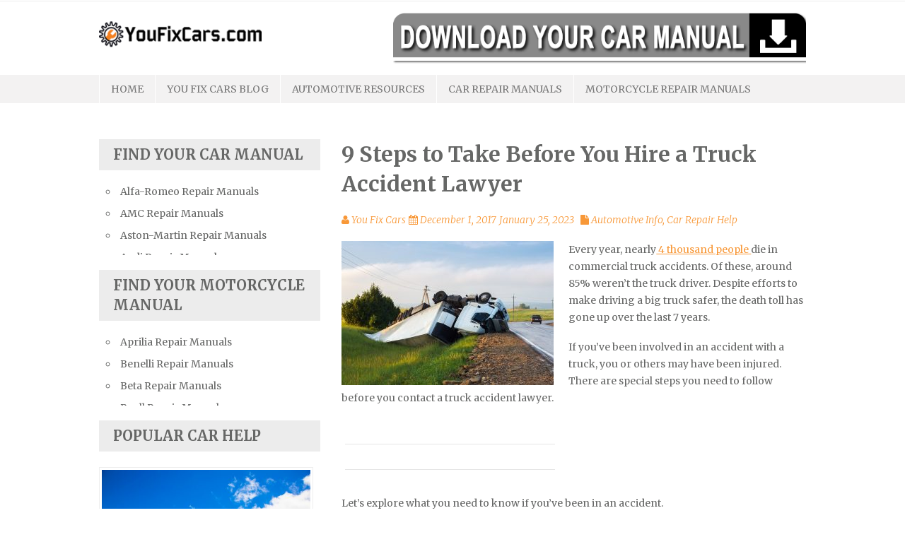

--- FILE ---
content_type: text/html; charset=UTF-8
request_url: https://www.youfixcars.com/2901/9-steps-take-hire-truck-accident-lawyer/
body_size: 14022
content:
<!DOCTYPE html>
<html lang="en-US">
<head>
<meta charset="UTF-8">
<meta name="viewport" content="width=device-width, initial-scale=1">
<link rel="profile" href="https://gmpg.org/xfn/11">
<link rel="pingback" href="https://www.youfixcars.com/xmlrpc.php">

	<!-- This site is optimized with the Yoast SEO plugin v15.2.1 - https://yoast.com/wordpress/plugins/seo/ -->
	<title>9 Steps to Take Before You Hire a Truck Accident Lawyer - YouFixCars.com</title>
	<meta name="description" content="If you have been in an accident involving a commercial truck, you may need a truck accident lawyer. Keep reading to find out the steps you need to take." />
	<meta name="robots" content="index, follow, max-snippet:-1, max-image-preview:large, max-video-preview:-1" />
	<link rel="canonical" href="https://www.youfixcars.com/2901/9-steps-take-hire-truck-accident-lawyer/" />
	<meta property="og:locale" content="en_US" />
	<meta property="og:type" content="article" />
	<meta property="og:title" content="9 Steps to Take Before You Hire a Truck Accident Lawyer - YouFixCars.com" />
	<meta property="og:description" content="If you have been in an accident involving a commercial truck, you may need a truck accident lawyer. Keep reading to find out the steps you need to take." />
	<meta property="og:url" content="https://www.youfixcars.com/2901/9-steps-take-hire-truck-accident-lawyer/" />
	<meta property="og:site_name" content="YouFixCars.com" />
	<meta property="article:published_time" content="2017-12-01T15:42:18+00:00" />
	<meta property="article:modified_time" content="2023-01-25T08:25:37+00:00" />
	<meta property="og:image" content="https://www.youfixcars.com/wp-content/uploads/2017/11/truck-accident-lawyer-1024x695.jpeg" />
	<meta property="og:image:width" content="1024" />
	<meta property="og:image:height" content="695" />
	<meta name="twitter:card" content="summary" />
	<meta name="twitter:label1" content="Written by">
	<meta name="twitter:data1" content="You Fix Cars">
	<meta name="twitter:label2" content="Est. reading time">
	<meta name="twitter:data2" content="4 minutes">
	<script type="application/ld+json" class="yoast-schema-graph">{"@context":"https://schema.org","@graph":[{"@type":"Organization","@id":"https://www.youfixcars.com/#organization","name":"You Fix Cars","url":"https://www.youfixcars.com/","sameAs":[],"logo":{"@type":"ImageObject","@id":"https://www.youfixcars.com/#logo","inLanguage":"en-US","url":"https://www.youfixcars.com/wp-content/uploads/2017/04/you-fix-cars-logo-300px.png","width":300,"height":56,"caption":"You Fix Cars"},"image":{"@id":"https://www.youfixcars.com/#logo"}},{"@type":"WebSite","@id":"https://www.youfixcars.com/#website","url":"https://www.youfixcars.com/","name":"YouFixCars.com","description":"Auto Repair Help and DIY Resources","publisher":{"@id":"https://www.youfixcars.com/#organization"},"potentialAction":[{"@type":"SearchAction","target":"https://www.youfixcars.com/?s={search_term_string}","query-input":"required name=search_term_string"}],"inLanguage":"en-US"},{"@type":"ImageObject","@id":"https://www.youfixcars.com/2901/9-steps-take-hire-truck-accident-lawyer/#primaryimage","inLanguage":"en-US","url":"https://www.youfixcars.com/wp-content/uploads/2017/11/truck-accident-lawyer.jpeg","width":2946,"height":2000,"caption":"truck accident lawyer"},{"@type":"WebPage","@id":"https://www.youfixcars.com/2901/9-steps-take-hire-truck-accident-lawyer/#webpage","url":"https://www.youfixcars.com/2901/9-steps-take-hire-truck-accident-lawyer/","name":"9 Steps to Take Before You Hire a Truck Accident Lawyer - YouFixCars.com","isPartOf":{"@id":"https://www.youfixcars.com/#website"},"primaryImageOfPage":{"@id":"https://www.youfixcars.com/2901/9-steps-take-hire-truck-accident-lawyer/#primaryimage"},"datePublished":"2017-12-01T15:42:18+00:00","dateModified":"2023-01-25T08:25:37+00:00","description":"If you have been in an accident involving a commercial truck, you may need a truck accident lawyer. Keep reading to find out the steps you need to take.","inLanguage":"en-US","potentialAction":[{"@type":"ReadAction","target":["https://www.youfixcars.com/2901/9-steps-take-hire-truck-accident-lawyer/"]}]},{"@type":"Article","@id":"https://www.youfixcars.com/2901/9-steps-take-hire-truck-accident-lawyer/#article","isPartOf":{"@id":"https://www.youfixcars.com/2901/9-steps-take-hire-truck-accident-lawyer/#webpage"},"author":{"@id":"https://www.youfixcars.com/#/schema/person/d123ee2581928338451de08da9381b16"},"headline":"9 Steps to Take Before You Hire a Truck Accident Lawyer","datePublished":"2017-12-01T15:42:18+00:00","dateModified":"2023-01-25T08:25:37+00:00","mainEntityOfPage":{"@id":"https://www.youfixcars.com/2901/9-steps-take-hire-truck-accident-lawyer/#webpage"},"publisher":{"@id":"https://www.youfixcars.com/#organization"},"image":{"@id":"https://www.youfixcars.com/2901/9-steps-take-hire-truck-accident-lawyer/#primaryimage"},"articleSection":"Automotive Info,Car Repair Help","inLanguage":"en-US"},{"@type":"Person","@id":"https://www.youfixcars.com/#/schema/person/d123ee2581928338451de08da9381b16","name":"You Fix Cars","image":{"@type":"ImageObject","@id":"https://www.youfixcars.com/#personlogo","inLanguage":"en-US","url":"https://secure.gravatar.com/avatar/9f478205cc65c8a8d8c04e78d873d0bd?s=96&d=mm&r=g","caption":"You Fix Cars"}}]}</script>
	<!-- / Yoast SEO plugin. -->


<link rel='dns-prefetch' href='//fonts.googleapis.com' />
<link rel='dns-prefetch' href='//s.w.org' />
<link rel="alternate" type="application/rss+xml" title="YouFixCars.com &raquo; Feed" href="https://www.youfixcars.com/feed/" />
<link rel="alternate" type="application/rss+xml" title="YouFixCars.com &raquo; Comments Feed" href="https://www.youfixcars.com/comments/feed/" />
<link rel="alternate" type="application/rss+xml" title="YouFixCars.com &raquo; 9 Steps to Take Before You Hire a Truck Accident Lawyer Comments Feed" href="https://www.youfixcars.com/2901/9-steps-take-hire-truck-accident-lawyer/feed/" />
		<script type="text/javascript">
			window._wpemojiSettings = {"baseUrl":"https:\/\/s.w.org\/images\/core\/emoji\/13.0.0\/72x72\/","ext":".png","svgUrl":"https:\/\/s.w.org\/images\/core\/emoji\/13.0.0\/svg\/","svgExt":".svg","source":{"concatemoji":"https:\/\/www.youfixcars.com\/wp-includes\/js\/wp-emoji-release.min.js?ver=5.5.17"}};
			!function(e,a,t){var n,r,o,i=a.createElement("canvas"),p=i.getContext&&i.getContext("2d");function s(e,t){var a=String.fromCharCode;p.clearRect(0,0,i.width,i.height),p.fillText(a.apply(this,e),0,0);e=i.toDataURL();return p.clearRect(0,0,i.width,i.height),p.fillText(a.apply(this,t),0,0),e===i.toDataURL()}function c(e){var t=a.createElement("script");t.src=e,t.defer=t.type="text/javascript",a.getElementsByTagName("head")[0].appendChild(t)}for(o=Array("flag","emoji"),t.supports={everything:!0,everythingExceptFlag:!0},r=0;r<o.length;r++)t.supports[o[r]]=function(e){if(!p||!p.fillText)return!1;switch(p.textBaseline="top",p.font="600 32px Arial",e){case"flag":return s([127987,65039,8205,9895,65039],[127987,65039,8203,9895,65039])?!1:!s([55356,56826,55356,56819],[55356,56826,8203,55356,56819])&&!s([55356,57332,56128,56423,56128,56418,56128,56421,56128,56430,56128,56423,56128,56447],[55356,57332,8203,56128,56423,8203,56128,56418,8203,56128,56421,8203,56128,56430,8203,56128,56423,8203,56128,56447]);case"emoji":return!s([55357,56424,8205,55356,57212],[55357,56424,8203,55356,57212])}return!1}(o[r]),t.supports.everything=t.supports.everything&&t.supports[o[r]],"flag"!==o[r]&&(t.supports.everythingExceptFlag=t.supports.everythingExceptFlag&&t.supports[o[r]]);t.supports.everythingExceptFlag=t.supports.everythingExceptFlag&&!t.supports.flag,t.DOMReady=!1,t.readyCallback=function(){t.DOMReady=!0},t.supports.everything||(n=function(){t.readyCallback()},a.addEventListener?(a.addEventListener("DOMContentLoaded",n,!1),e.addEventListener("load",n,!1)):(e.attachEvent("onload",n),a.attachEvent("onreadystatechange",function(){"complete"===a.readyState&&t.readyCallback()})),(n=t.source||{}).concatemoji?c(n.concatemoji):n.wpemoji&&n.twemoji&&(c(n.twemoji),c(n.wpemoji)))}(window,document,window._wpemojiSettings);
		</script>
		<style type="text/css">
img.wp-smiley,
img.emoji {
	display: inline !important;
	border: none !important;
	box-shadow: none !important;
	height: 1em !important;
	width: 1em !important;
	margin: 0 .07em !important;
	vertical-align: -0.1em !important;
	background: none !important;
	padding: 0 !important;
}
</style>
	<link rel='stylesheet' id='wp-block-library-css'  href='https://www.youfixcars.com/wp-includes/css/dist/block-library/style.min.css?ver=5.5.17' type='text/css' media='all' />
<link rel='stylesheet' id='contact-form-7-css'  href='https://www.youfixcars.com/wp-content/plugins/contact-form-7/includes/css/styles.css?ver=5.3' type='text/css' media='all' />
<link rel='stylesheet' id='zimple-lite-merriweather-google-font-style-css'  href='//fonts.googleapis.com/css?family=Merriweather%3A400%2C700%2C300italic&#038;ver=5.5.17' type='text/css' media='all' />
<link rel='stylesheet' id='font-awesome-css'  href='https://www.youfixcars.com/wp-content/themes/zimple-lite/css/font-awesome.min.css?ver=5.5.17' type='text/css' media='all' />
<link rel='stylesheet' id='bootstrap-css'  href='https://www.youfixcars.com/wp-content/themes/zimple-lite/css/bootstrap.min.css?ver=5.5.17' type='text/css' media='all' />
<link rel='stylesheet' id='flexslider-css'  href='https://www.youfixcars.com/wp-content/themes/zimple-lite/css/flexslider.css?ver=5.5.17' type='text/css' media='all' />
<link rel='stylesheet' id='stylesheet-css'  href='https://www.youfixcars.com/wp-content/themes/zimple-lite/style.css?ver=5.5.17' type='text/css' media='all' />
<link rel='stylesheet' id='responsive-css'  href='https://www.youfixcars.com/wp-content/themes/zimple-lite/css/responsive.css?ver=5.5.17' type='text/css' media='all' />
<script type='text/javascript' src='https://www.youfixcars.com/wp-includes/js/jquery/jquery.js?ver=1.12.4-wp' id='jquery-core-js'></script>
<link rel="https://api.w.org/" href="https://www.youfixcars.com/wp-json/" /><link rel="alternate" type="application/json" href="https://www.youfixcars.com/wp-json/wp/v2/posts/2901" /><link rel="EditURI" type="application/rsd+xml" title="RSD" href="https://www.youfixcars.com/xmlrpc.php?rsd" />
<link rel="wlwmanifest" type="application/wlwmanifest+xml" href="https://www.youfixcars.com/wp-includes/wlwmanifest.xml" /> 
<meta name="generator" content="WordPress 5.5.17" />
<link rel='shortlink' href='https://www.youfixcars.com/?p=2901' />
<link rel="alternate" type="application/json+oembed" href="https://www.youfixcars.com/wp-json/oembed/1.0/embed?url=https%3A%2F%2Fwww.youfixcars.com%2F2901%2F9-steps-take-hire-truck-accident-lawyer%2F" />
<link rel="alternate" type="text/xml+oembed" href="https://www.youfixcars.com/wp-json/oembed/1.0/embed?url=https%3A%2F%2Fwww.youfixcars.com%2F2901%2F9-steps-take-hire-truck-accident-lawyer%2F&#038;format=xml" />
	<style type="text/css">

		/* Main Navigtiona  */
		
		#site-navigation {
			background: ;
		}

		#site-navigation ul li:hover,
		#site-navigation ul li:hover > a,
		#site-navigation ul li.current-menu-parent > a,
		#site-navigation ul li.current-menu-ancestor > a,
		#site-navigation ul li.current_page_ancestor > a,
		#site-navigation ul li.current-menu-item > a {
			background: ;
		}
		

		/* Link color */
		a, .widget ul li a,
		.f-widget ul li a .site-footer .textwidget {
			color: ;
		}

	</style>
	</head>

<body class="post-template-default single single-post postid-2901 single-format-standard wp-custom-logo sidebar-left">
<div id="page" class="site">
	<a class="skip-link screen-reader-text" href="#main">Skip to content</a>

	<header id="masthead" class="site-header" role="banner">

		<div class="header-section">
			<div class="site-headline inner clearfix">
				<div class="col-lg-12">
									</div>
			</div>
		</div>

		<div class="inner clearfix">
			<div class="inner-header">
				<!-- Logo -->
							<div class="site-branding logo col-xs-4 col-sm-12 col-md-4 col-lg-4">
															<h2 class="site-title logo" itemprop="headline">
							<a href="https://www.youfixcars.com/" rel="home" title="Auto Repair Help and DIY Resources">
								<img src="https://www.youfixcars.com/wp-content/uploads/2017/04/cropped-you-fix-cars-logo-300px-1.png" alt="Auto Repair Help and DIY Resources" />
							</a>
						</h2>
											</div>
			
				<!-- Header Ads -->
										<div class="ads-728x90 ads-top col-xs-8 col-sm-12 col-md-12 col-lg-8">
							<div id="text-5" class="widget widget_text">			<div class="textwidget"><p><a href="https://www.youfixcars.com/auto-service-repair-manual/"><img loading="lazy" class="wp-image-2964 alignright" src="https://www.youfixcars.com/wp-content/uploads/2018/02/repairBanner.gif" alt="Car Repair Manuals" width="584" height="55" /></a></p>
</div>
		</div>						</div>
					
					
			</div>
		</div>

		<nav  class="secondary-navigation default-menu navbar navbar-default" role="navigation"> 
			<div class="main-menu inner">
				<div class="navbar-header"> 
					<button type="button" class="navbar-toggle" data-toggle="collapse" data-target=".navbar-ex1-collapse"> 
						<span class="sr-only">Toggle Navigation</span> 
						<span class="icon-bar"></span> 
						<span class="icon-bar"></span> 
						<span class="icon-bar"></span> 
					</button>
					<a class="navbar-brand" href="#">Menu</a>
				</div>

									<div class="collapse navbar-collapse navbar-ex1-collapse"> 

						<ul id="menu-top-nav-without-car-manuals" class="menu nav navbar-nav"><li id="menu-item-3508" class="menu-item menu-item-type-custom menu-item-object-custom menu-item-3508"><a href="/">Home</a></li>
<li id="menu-item-3494" class="menu-item menu-item-type-custom menu-item-object-custom menu-item-has-children menu-item-3494"><a href="/fix-cars-blog/">You Fix Cars Blog</a>
<ul class="sub-menu">
	<li id="menu-item-3695" class="menu-item menu-item-type-taxonomy menu-item-object-category menu-item-3695"><a href="https://www.youfixcars.com/category/popular-car-help/">Popular Car Help</a></li>
	<li id="menu-item-3692" class="menu-item menu-item-type-taxonomy menu-item-object-category current-post-ancestor current-menu-parent current-post-parent menu-item-3692"><a href="https://www.youfixcars.com/category/automotive-info/">Automotive Info</a></li>
	<li id="menu-item-3694" class="menu-item menu-item-type-taxonomy menu-item-object-category menu-item-3694"><a href="https://www.youfixcars.com/category/auto-maintenance/">Auto Maintenance</a></li>
	<li id="menu-item-3691" class="menu-item menu-item-type-taxonomy menu-item-object-category current-post-ancestor current-menu-parent current-post-parent menu-item-3691"><a href="https://www.youfixcars.com/category/car-repair-help/">Car Repair Help</a></li>
	<li id="menu-item-3693" class="menu-item menu-item-type-taxonomy menu-item-object-category menu-item-3693"><a href="https://www.youfixcars.com/category/buying-and-selling/">Buying and Selling Automobiles</a></li>
	<li id="menu-item-3496" class="menu-item menu-item-type-custom menu-item-object-custom menu-item-3496"><a href="/fix-cars-blog-legacy/">Older Car Repair Posts</a></li>
</ul>
</li>
<li id="menu-item-3497" class="menu-item menu-item-type-custom menu-item-object-custom menu-item-has-children menu-item-3497"><a href="#">Automotive Resources</a>
<ul class="sub-menu">
	<li id="menu-item-3498" class="menu-item menu-item-type-custom menu-item-object-custom menu-item-3498"><a href="/automotive-air-conditioning/">Air Conditioning</a></li>
	<li id="menu-item-3499" class="menu-item menu-item-type-custom menu-item-object-custom menu-item-3499"><a href="/automotive-engine/">Automobile Engines</a></li>
	<li id="menu-item-3500" class="menu-item menu-item-type-custom menu-item-object-custom menu-item-3500"><a href="/automotive-electrical/">Automotive Electrical</a></li>
	<li id="menu-item-3501" class="menu-item menu-item-type-custom menu-item-object-custom menu-item-3501"><a href="/car-suspension/">Steering and Suspension</a></li>
	<li id="menu-item-3502" class="menu-item menu-item-type-custom menu-item-object-custom menu-item-3502"><a href="/manual-drive-trains/">Manual Drive Trains</a></li>
	<li id="menu-item-3503" class="menu-item menu-item-type-custom menu-item-object-custom menu-item-3503"><a href="/automatic-transmissions/">Automatic Transmissions</a></li>
	<li id="menu-item-3504" class="menu-item menu-item-type-custom menu-item-object-custom menu-item-3504"><a href="/check-engine-light/">Check Engine Light</a></li>
	<li id="menu-item-3505" class="menu-item menu-item-type-custom menu-item-object-custom menu-item-3505"><a href="/car-disc-brakes/">Car Disc Brakes</a></li>
</ul>
</li>
<li id="menu-item-3733" class="menu-item menu-item-type-custom menu-item-object-custom menu-item-3733"><a href="/auto-service-repair-manual">Car Repair Manuals</a></li>
<li id="menu-item-3507" class="menu-item menu-item-type-custom menu-item-object-custom menu-item-3507"><a href="/motorcycle-service-repair-manual/">Motorcycle Repair Manuals</a></li>
</ul>					</div>
							</div>
		</nav>
		<div id="catcher" ></div>
	</header><!-- #masthead -->

	<center><div id="waldo-tag-5188" style="padding: 10px 0px;"></div></center>
	<div id="content" class="site-content inner">
	<div id="primary" class="content-area content-left col-xs-12 col-sm-12 col-md-8 col-lg-8">
		<main id="main" class="site-main" role="main">

		

<article id="post-2901" class="post-2901 post type-post status-publish format-standard has-post-thumbnail hentry category-automotive-info category-car-repair-help" itemtype="http://schema.org/BlogPosting" itemscope="itemscope" itemprop="blogPost">
	<header class="entry-header">
		
		<h1 class="entry-title" itemprop="headline">9 Steps to Take Before You Hire a Truck Accident Lawyer</h1>			<div class="entry-meta">
				<span class="byline"><i class="fa fa-user" aria-hidden="true"></i> <span class="author vcard"><a class="url fn n" href="https://www.youfixcars.com/author/youfixcars/">You Fix Cars</a></span></span><span class="posted-on"><i class="fa fa-calendar" aria-hidden="true"></i> <a href="https://www.youfixcars.com/2901/9-steps-take-hire-truck-accident-lawyer/" rel="bookmark"><time class="entry-date published" datetime="2017-12-01T15:42:18+00:00">December 1, 2017</time><time class="updated" datetime="2023-01-25T08:25:37+00:00">January 25, 2023</time></a></span><span class="cat-links"><i class="fa fa-file" aria-hidden="true"></i> <a href="https://www.youfixcars.com/category/automotive-info/" rel="category tag">Automotive Info</a>, <a href="https://www.youfixcars.com/category/car-repair-help/" rel="category tag">Car Repair Help</a></span>			</div><!-- .entry-meta -->
				
	</header><!-- .entry-header -->

	<div class="entry-content" itemprop="text">
		<p><img loading="lazy" class="size-medium wp-image-2902 alignleft" src="https://www.youfixcars.com/wp-content/uploads/2017/11/truck-accident-lawyer-300x204.jpeg" alt="truck accident lawyer" width="300" height="204" srcset="https://www.youfixcars.com/wp-content/uploads/2017/11/truck-accident-lawyer-300x204.jpeg 300w, https://www.youfixcars.com/wp-content/uploads/2017/11/truck-accident-lawyer-768x521.jpeg 768w, https://www.youfixcars.com/wp-content/uploads/2017/11/truck-accident-lawyer-1024x695.jpeg 1024w, https://www.youfixcars.com/wp-content/uploads/2017/11/truck-accident-lawyer-560x380.jpeg 560w, https://www.youfixcars.com/wp-content/uploads/2017/11/truck-accident-lawyer-260x177.jpeg 260w, https://www.youfixcars.com/wp-content/uploads/2017/11/truck-accident-lawyer-160x109.jpeg 160w" sizes="(max-width: 300px) 100vw, 300px" />Every year, nearly<a href="http://www.iihs.org/iihs/topics/t/large-trucks/fatalityfacts/large-trucks"> 4 thousand people </a>die in commercial truck accidents. Of these, around 85% weren&#8217;t the truck driver. Despite efforts to make driving a big truck safer, the death toll has gone up over the last 7 years.</p>
<p>If you&#8217;ve been involved in an accident with a truck, you or others may have been injured. There are special steps you need to follow before you contact a truck accident lawyer.</p><div class="pmvku6975f1acb977c" ><hr>
<div id="amzn-assoc-ad-8342c5b4-f22e-4046-b2ea-83ae290f51f2"></div><script async src="//z-na.amazon-adsystem.com/widgets/onejs?MarketPlace=US&adInstanceId=8342c5b4-f22e-4046-b2ea-83ae290f51f2"></script>
<hr></div><style type="text/css">
.pmvku6975f1acb977c {
margin: 5px; padding: 0px;
}
@media screen and (min-width: 1201px) {
.pmvku6975f1acb977c {
display: block;
}
}
@media screen and (min-width: 993px) and (max-width: 1200px) {
.pmvku6975f1acb977c {
display: block;
}
}
@media screen and (min-width: 769px) and (max-width: 992px) {
.pmvku6975f1acb977c {
display: block;
}
}
@media screen and (min-width: 768px) and (max-width: 768px) {
.pmvku6975f1acb977c {
display: block;
}
}
@media screen and (max-width: 767px) {
.pmvku6975f1acb977c {
display: block;
}
}
</style>

<p>Let&#8217;s explore what you need to know if you&#8217;ve been in an accident.</p>
<h2>Step 1) Assess Your Own Injuries</h2>
<p>You can&#8217;t help others if you haven&#8217;t first taken care of yourself.</p>
<p>If you&#8217;re bleeding, administer first aid to stop it. If you can&#8217;t get out of your car or are otherwise incapacitated, call 911 or signal someone for help.</p>
<h2>Step 2) Assess the Injuries of Others</h2>
<p>If you&#8217;re okay to move, get out of the vehicle and assess the injuries of your passengers. If someone is hurt or unconscious, don&#8217;t move them unless there is a significant risk of fire or explosion.</p><div class="vagak6975f1acb9843" ><center>
<div id="waldo-tag-5291"></div></center></div><style type="text/css">
.vagak6975f1acb9843 {
margin: 5px; padding: 0px;
}
@media screen and (min-width: 1201px) {
.vagak6975f1acb9843 {
display: block;
}
}
@media screen and (min-width: 993px) and (max-width: 1200px) {
.vagak6975f1acb9843 {
display: block;
}
}
@media screen and (min-width: 769px) and (max-width: 992px) {
.vagak6975f1acb9843 {
display: block;
}
}
@media screen and (min-width: 768px) and (max-width: 768px) {
.vagak6975f1acb9843 {
display: block;
}
}
@media screen and (max-width: 767px) {
.vagak6975f1acb9843 {
display: block;
}
}
</style>

<p>In most cases, the best thing to do is wait for professional assistance. But there are exceptions.</p>
<h2>Step 3) Move Your Car If You Can Safely Do So</h2>
<p>If you and your passengers aren&#8217;t seriously hurt, moving the vehicle off the road will help prevent further accidents or injury. If the car has to be pushed because of serious <a href="https://www.youfixcars.com/automatic-transmissions/">damage to the transmission</a> or other vital parts, it&#8217;s usually best to leave it. You could hurt yourself.</p>
<p>If you can&#8217;t easily move the car, get off the road. But before you do, turn off the engine and turn on your hazard lights to warn other vehicles.</p>
<h2>Step 4) Take Pictures</h2>
<p>These days, you very likely have a camera on your phone. Take pictures of your damage and the damage to the other vehicle.</p>
<p>If the other driver tries to claim that their damage was greater than it was or minimize your damage, you&#8217;ll have the proof you need to provide your insurance company and/or truck accident lawyer.</p>
<p>Never put yourself or others in harm&#8217;s way to take pictures.</p>
<h2>Step 5) Call the Police</h2>
<p>Some truck accidents only cause minor damage. You should still call the police. Should the damage be greater than it appears, you need everything on record in a police report.</p>
<p>This may be used as evidence in civil court. Your truck accident lawyer will need this to make your case.</p>
<p>The police will also block the road so that no other accidents occur.</p>
<p>When you call the police, be sure to inform them about any injuries or if the car is on the road. They will prioritize your accident and arrive in an appropriate amount of time.</p>
<p>Write down the officers&#8217; names. And find out how and when you&#8217;ll be able to get a copy of the police report.</p>
<p>Most of the time, they&#8217;ll have this information ready to hand to you. But the full report may take a few days to be completed.</p>
<h2>Step 6) Call a Tow Truck</h2>
<p>You can call the truck before the police arrive, but unless your vehicle is blocking traffic, don&#8217;t let them move it until the police arrive.</p>
<p>In a trucking accident, think of your car as evidence. You don&#8217;t want it tampered with.</p>
<h2>Step 7) Get Contact Information</h2>
<p>If someone saw the accident or arrived soon after, ask for their information. They may be a valuable witness to support your claims. The driver of the commercial truck may try to dispute what happened.</p>
<p>They may say that you cut in front of them. Or they might otherwise try to shift the fault. You usually don&#8217;t get a second chance to get contact information from witnesses so make sure you get it done.</p>
<p>You and your truck accident lawyer will be very glad that you took this step.</p>
<p>In addition, you should get contact information from others involved in the accident and provide them with yours.</p>
<p>You need to collect:</p>
<ul>
<li>Full name &amp; contact information</li>
<li>Driver&#8217;s license &amp; license plate number</li>
<li>Insurance company &amp; policy number</li>
<li>Type, color &amp; model of vehicle</li>
<li>Accident location</li>
</ul>
<p>You&#8217;ll need this information to provide to your insurance company who may need to get their side of the story. And if the driver disappears, you may need this info to track them down.</p>
<h2>Step 8) Get Medical Attention, Even if &#8220;You&#8217;re Okay&#8221;</h2>
<p>You may have no signs of sprains, tears, concussions, contusions or anything else. But still get medical attention. Right after an accident, your body is filled with endorphins.</p>
<p>These are hormones that you release in life-threatening situations. They reduce pain. They can cover up injuries that will make themselves known later.</p>
<h2>Step 9) Contact Your Insurer</h2>
<p>File a report with your insurance company. Even if you don&#8217;t think you&#8217;re at fault, they must be notified. Failing to notify them in a timely manner could nullify your coverage.</p>
<p>Start the insurance claims process. This may require you to contact the insurance company of the truck driver unless you&#8217;re in a no-fault state.</p>
<h2>Contact a Truck Accident Lawyer</h2>
<p>Finally, it&#8217;s time to call a lawyer. You&#8217;ve helped ensure the immediate health and safety needs of yourself and others are met. And you&#8217;ve begun the process of building a case should that be needed.</p>
<p>Truck accidents can cause very serious injuries and even death. Once you&#8217;ve taken steps to protect yourself and others right after the accident, it&#8217;s time to call a truck accident lawyer.</p>
<p>Because of the size of their vehicles, truck drivers have additional responsibilities and guidelines they must follow to avoid accidents. They must adhere to regulations that determine how they handle themselves on the road and <a href="https://www.youfixcars.com/check-engine-light/">maintain their vehicles</a>.</p>
<p>Even if you think that fault is unclear, you should contact a lawyer who knows the rules</p>
<h2>Trucking Accident Steps</h2>
<p>When you&#8217;re in a trucking accident, it&#8217;s hard to know what to do. But failing to take certain steps could impact your insurance claims or other judgments.</p>
<p>By taking these steps, you&#8217;ll be ready. You have what you need to insurance and a civil case &#8212; should it come to that?</p>
<p>For more tips on fixing and maintaining your vehicle, follow our blog.</p>
<div class="cgguv6975f1acb97f1" ><hr>
<div id="amzn-assoc-ad-8342c5b4-f22e-4046-b2ea-83ae290f51f2"></div><script async src="//z-na.amazon-adsystem.com/widgets/onejs?MarketPlace=US&adInstanceId=8342c5b4-f22e-4046-b2ea-83ae290f51f2"></script>
</div><style type="text/css">
.cgguv6975f1acb97f1 {
margin: 5px; padding: 0px;
}
@media screen and (min-width: 1201px) {
.cgguv6975f1acb97f1 {
display: block;
}
}
@media screen and (min-width: 993px) and (max-width: 1200px) {
.cgguv6975f1acb97f1 {
display: block;
}
}
@media screen and (min-width: 769px) and (max-width: 992px) {
.cgguv6975f1acb97f1 {
display: block;
}
}
@media screen and (min-width: 768px) and (max-width: 768px) {
.cgguv6975f1acb97f1 {
display: block;
}
}
@media screen and (max-width: 767px) {
.cgguv6975f1acb97f1 {
display: block;
}
}
</style>
		
	</div><!-- .entry-content -->

</article><!-- #post-## -->

<div class="related-posts clear">
				<h3 class="title-related-posts">Related Posts</h3>
				<ul class="related grid clearfix">
									<li>
						<div class="related-entry">
														<div class="relate-post-thumbnail">
								<a href="https://www.youfixcars.com/4885/what-is-collision-coverage-and-does-your-vehicle-need-it-a-guide/">
								<img width="100" height="67" src="https://www.youfixcars.com/wp-content/uploads/2021/10/629c0984cb3106d3cf78fa8b832550ed.jpg" class="attachment-zimple-lite-related-posts-thumb size-zimple-lite-related-posts-thumb wp-post-image" alt="Collision Coverage" loading="lazy" srcset="https://www.youfixcars.com/wp-content/uploads/2021/10/629c0984cb3106d3cf78fa8b832550ed.jpg 2000w, https://www.youfixcars.com/wp-content/uploads/2021/10/629c0984cb3106d3cf78fa8b832550ed-300x200.jpg 300w, https://www.youfixcars.com/wp-content/uploads/2021/10/629c0984cb3106d3cf78fa8b832550ed-1024x682.jpg 1024w, https://www.youfixcars.com/wp-content/uploads/2021/10/629c0984cb3106d3cf78fa8b832550ed-768x512.jpg 768w" sizes="(max-width: 100px) 100vw, 100px" />								</a>
							</div>
														<a href="https://www.youfixcars.com/4885/what-is-collision-coverage-and-does-your-vehicle-need-it-a-guide/">What Is Collision Coverage and Does Your Vehicle Need It? A Guide</a>
						</div>
					</li>
										<li>
						<div class="related-entry">
														<div class="relate-post-thumbnail">
								<a href="https://www.youfixcars.com/4883/top-tips-for-off-road-driving/">
								<img width="100" height="67" src="https://www.youfixcars.com/wp-content/uploads/2021/10/909e8a38f3005a01d82b8c17c49a990e.jpg" class="attachment-zimple-lite-related-posts-thumb size-zimple-lite-related-posts-thumb wp-post-image" alt="Off Road Driving" loading="lazy" srcset="https://www.youfixcars.com/wp-content/uploads/2021/10/909e8a38f3005a01d82b8c17c49a990e.jpg 2000w, https://www.youfixcars.com/wp-content/uploads/2021/10/909e8a38f3005a01d82b8c17c49a990e-300x200.jpg 300w, https://www.youfixcars.com/wp-content/uploads/2021/10/909e8a38f3005a01d82b8c17c49a990e-1024x683.jpg 1024w, https://www.youfixcars.com/wp-content/uploads/2021/10/909e8a38f3005a01d82b8c17c49a990e-768x512.jpg 768w" sizes="(max-width: 100px) 100vw, 100px" />								</a>
							</div>
														<a href="https://www.youfixcars.com/4883/top-tips-for-off-road-driving/">Top Tips for Off Road Driving</a>
						</div>
					</li>
										<li>
						<div class="related-entry">
														<div class="relate-post-thumbnail">
								<a href="https://www.youfixcars.com/4878/the-basics-of-car-market-value/">
								<img width="100" height="67" src="https://www.youfixcars.com/wp-content/uploads/2021/10/599e13f8d6190d462eb651c7aeaa887f.jpg" class="attachment-zimple-lite-related-posts-thumb size-zimple-lite-related-posts-thumb wp-post-image" alt="Car Market Value" loading="lazy" srcset="https://www.youfixcars.com/wp-content/uploads/2021/10/599e13f8d6190d462eb651c7aeaa887f.jpg 2000w, https://www.youfixcars.com/wp-content/uploads/2021/10/599e13f8d6190d462eb651c7aeaa887f-300x200.jpg 300w, https://www.youfixcars.com/wp-content/uploads/2021/10/599e13f8d6190d462eb651c7aeaa887f-1024x682.jpg 1024w, https://www.youfixcars.com/wp-content/uploads/2021/10/599e13f8d6190d462eb651c7aeaa887f-768x512.jpg 768w" sizes="(max-width: 100px) 100vw, 100px" />								</a>
							</div>
														<a href="https://www.youfixcars.com/4878/the-basics-of-car-market-value/">The Basics of Car Market Value</a>
						</div>
					</li>
									</ul>
				</div>


	<nav class="navigation post-navigation" role="navigation" aria-label="Posts">
		<h2 class="screen-reader-text">Post navigation</h2>
		<div class="nav-links"><div class="nav-previous"><a href="https://www.youfixcars.com/2894/tips-better-diy-brake-jobs/" rel="prev">Tips for Better DIY Brake Jobs</a></div><div class="nav-next"><a href="https://www.youfixcars.com/2916/common-fuel-tank-problems/" rel="next">Review Common Fuel Tank Problems in Automobiles</a></div></div>
	</nav>
		</main><!-- #main -->
	</div><!-- #primary -->


<aside id="secondary" class="widget-area ewidget col-xs-12 col-sm-4 col-md-4 col-lg-4" role="complementary">
	<section id="text-9" class="widget widget_text"><h2 class="widget-title">Find Your Car Manual</h2>			<div class="textwidget"><ul class="links-list" style="max-height: 100px; overflow: scroll;">
<li><a href="/auto-service-repair-manual/Alfa-Romeo">Alfa-Romeo Repair Manuals</a></li>
<li><a href="/auto-service-repair-manual/AMC">AMC Repair Manuals</a></li>
<li><a href="/auto-service-repair-manual/Aston-Martin">Aston-Martin Repair Manuals</a></li>
<li><a href="/auto-service-repair-manual/Audi">Audi Repair Manuals</a></li>
<li><a href="/auto-service-repair-manual/Austin">Austin Repair Manuals</a></li>
<li><a href="/auto-service-repair-manual/Austin-Healey">Austin-Healey Repair Manuals</a></li>
<li><a href="/auto-service-repair-manual/Bentley">Bentley Repair Manuals</a></li>
<li><a href="/auto-service-repair-manual/BMW">BMW Repair Manuals</a></li>
<li><a href="/auto-service-repair-manual/Buick">Buick Repair Manuals</a></li>
<li><a href="/auto-service-repair-manual/Cadillac">Cadillac Repair Manuals</a></li>
<li><a href="/auto-service-repair-manual/Chevrolet">Chevrolet Repair Manuals</a></li>
<li><a href="/auto-service-repair-manual/Chrysler">Chrysler Repair Manuals</a></li>
<li><a href="/auto-service-repair-manual/Citroen">Citroen Repair Manuals</a></li>
<li><a href="/auto-service-repair-manual/Dacia">Dacia Repair Manuals</a></li>
<li><a href="/auto-service-repair-manual/Daewoo">Daewoo Repair Manuals</a></li>
<li><a href="/auto-service-repair-manual/Daihatsu">Daihatsu Repair Manuals</a></li>
<li><a href="/auto-service-repair-manual/Datsun">Datsun Repair Manuals</a></li>
<li><a href="/auto-service-repair-manual/Dodge">Dodge Repair Manuals</a></li>
<li><a href="/auto-service-repair-manual/Eagle">Eagle Repair Manuals</a></li>
<li><a href="/auto-service-repair-manual/Ferrari">Ferrari Repair Manuals</a></li>
<li><a href="/auto-service-repair-manual/Ford">Ford Repair Manuals</a></li>
<li><a href="/auto-service-repair-manual/FIAT">FIAT Repair Manuals</a></li>
<li><a href="/auto-service-repair-manual/GMC">GMC Repair Manuals</a></li>
<li><a href="/auto-service-repair-manual/Holden">Holden Repair Manuals</a></li>
<li><a href="/auto-service-repair-manual/Hummer">Hummer Repair Manuals</a></li>
<li><a href="/auto-service-repair-manual/Hyundai">Hyundai Repair Manuals</a></li>
<li><a href="/auto-service-repair-manual/Infiniti">Infiniti Repair Manuals</a></li>
<li><a href="/auto-service-repair-manual/Isuzu">Isuzu Repair Manuals</a></li>
<li><a href="/auto-service-repair-manual/Jaguar">Jaguar Repair Manuals</a></li>
<li><a href="/auto-service-repair-manual/Jeep">Jeep Repair Manuals</a></li>
<li><a href="/auto-service-repair-manual/Kia">Kia Repair Manuals</a></li>
<li><a href="/auto-service-repair-manual/Lamborghini">Lamborghini Repair Manuals</a></li>
<li><a href="/auto-service-repair-manual/Lancia">Lancia Repair Manuals</a></li>
<li><a href="/auto-service-repair-manual/Land+Rover">Land Rover Repair Manuals</a></li>
<li><a href="/auto-service-repair-manual/Lexus">Lexus Repair Manuals</a></li>
<li><a href="/auto-service-repair-manual/Lincoln">Lincoln Repair Manuals</a></li>
<li><a href="/auto-service-repair-manual/Lotus">Lotus Repair Manuals</a></li>
<li><a href="/auto-service-repair-manual/Maserati">Maserati Repair Manuals</a></li>
<li><a href="/auto-service-repair-manual/Mazda">Mazda Repair Manuals</a></li>
<li><a href="/auto-service-repair-manual/Mercedes-Benz">Mercedes-Benz Repair Manuals</a></li>
<li><a href="/auto-service-repair-manual/Mercury">Mercury Repair Manuals</a></li>
<li><a href="/auto-service-repair-manual/MG">MG Repair Manuals</a></li>
<li><a href="/auto-service-repair-manual/MINI">MINI Repair Manuals</a></li>
<li><a href="/auto-service-repair-manual/Mitsubishi">Mitsubishi Repair Manuals</a></li>
<li><a href="/auto-service-repair-manual/Morgan">Morgan Repair Manuals</a></li>
<li><a href="/auto-service-repair-manual/Morris">Morris Repair Manuals</a></li>
<li><a href="/auto-service-repair-manual/Nissan">Nissan Repair Manuals</a></li>
<li><a href="/auto-service-repair-manual/Oldsmobile">Oldsmobile Repair Manuals</a></li>
<li><a href="/auto-service-repair-manual/Opel">Opel Repair Manuals</a></li>
<li><a href="/auto-service-repair-manual/Peugeot">Peugeot Repair Manuals</a></li>
<li><a href="/auto-service-repair-manual/Plymouth">Plymouth Repair Manuals</a></li>
<li><a href="/auto-service-repair-manual/Pontiac">Pontiac Repair Manuals</a></li>
<li><a href="/auto-service-repair-manual/Porsche">Porsche Repair Manuals</a></li>
<li><a href="/auto-service-repair-manual/Renault">Renault Repair Manuals</a></li>
<li><a href="/auto-service-repair-manual/Rolls-Royce">Rolls-Royce Repair Manuals</a></li>
<li><a href="/auto-service-repair-manual/Rover">Rover Repair Manuals</a></li>
<li><a href="/auto-service-repair-manual/Saab">Saab Repair Manuals</a></li>
<li><a href="/auto-service-repair-manual/Saturn">Saturn Repair Manuals</a></li>
<li><a href="/auto-service-repair-manual/Scion">Scion Repair Manuals</a></li>
<li><a href="/auto-service-repair-manual/Seat">Seat Repair Manuals</a></li>
<li><a href="/auto-service-repair-manual/Skoda">Skoda Repair Manuals</a></li>
<li><a href="/auto-service-repair-manual/Smart">Smart Repair Manuals</a></li>
<li><a href="/auto-service-repair-manual/Ssangyong">Ssangyong Repair Manuals</a></li>
<li><a href="/auto-service-repair-manual/Subaru">Subaru Repair Manuals</a></li>
<li><a href="/auto-service-repair-manual/Suzuki">Suzuki Repair Manuals</a></li>
<li><a href="/auto-service-repair-manual/Toyota">Toyota Repair Manuals</a></li>
<li><a href="/auto-service-repair-manual/Triumph">Triumph Repair Manuals</a></li>
<li><a href="/auto-service-repair-manual/TVR">TVR Repair Manuals</a></li>
<li><a href="/auto-service-repair-manual/Vauxhall">Vauxhall Repair Manuals</a></li>
<li><a href="/auto-service-repair-manual/Volkswagen">Volkswagen Repair Manuals</a></li>
<li><a href="/auto-service-repair-manual/Volvo">Volvo Repair Manuals</a></li>
</ul>
</div>
		</section><section id="text-8" class="widget widget_text"><h2 class="widget-title">Find your Motorcycle Manual</h2>			<div class="textwidget"><ul class="links-list" style="max-height: 100px; overflow: scroll;">
<li><a href="/motorcycle-service-repair-manual/Aprilia">Aprilia Repair Manuals</a></li>
<li><a href="/motorcycle-service-repair-manual/Benelli">Benelli Repair Manuals</a></li>
<li><a href="/motorcycle-service-repair-manual/Beta">Beta Repair Manuals</a></li>
<li><a href="/motorcycle-service-repair-manual/Buell">Buell Repair Manuals</a></li>
<li><a href="/motorcycle-service-repair-manual/Cagiva">Cagiva Repair Manuals</a></li>
<li><a href="/motorcycle-service-repair-manual/Can-Am">Can-Am Repair Manuals</a></li>
<li><a href="/motorcycle-service-repair-manual/Ducati">Ducati Repair Manuals</a></li>
<li><a href="/motorcycle-service-repair-manual/Harley-Davidson">Harley-Davidson Repair Manuals</a></li>
<li><a href="/motorcycle-service-repair-manual/Husaberg">Husaberg Repair Manuals</a></li>
<li><a href="/motorcycle-service-repair-manual/Husqvarna">Husqvarna Repair Manuals</a></li>
<li><a href="/motorcycle-service-repair-manual/Hyosung">Hyosung Repair Manuals</a></li>
<li><a href="/motorcycle-service-repair-manual/Indian">Indian Repair Manuals</a></li>
<li><a href="/motorcycle-service-repair-manual/Kawasaki">Kawasaki Repair Manuals</a></li>
<li><a href="/motorcycle-service-repair-manual/KTM">KTM Repair Manuals</a></li>
<li><a href="/motorcycle-service-repair-manual/Kymco">Kymco Repair Manuals</a></li>
<li><a href="/motorcycle-service-repair-manual/Laverda">Laverda Repair Manuals</a></li>
<li><a href="/motorcycle-service-repair-manual/Moto+Guzzi">Moto Guzzi Repair Manuals</a></li>
<li><a href="/motorcycle-service-repair-manual/MV">MV Repair Manuals</a></li>
<li><a href="/motorcycle-service-repair-manual/Piaggio">Piaggio Repair Manuals</a></li>
<li><a href="/motorcycle-service-repair-manual/Ural">Ural Repair Manuals</a></li>
<li><a href="/motorcycle-service-repair-manual/Vespa">Vespa Repair Manuals</a></li>
<li><a href="/motorcycle-service-repair-manual/Victory">Victory Repair Manuals</a></li>
<li><a href="/motorcycle-service-repair-manual/Yamaha">Yamaha Repair Manuals</a></li>
</ul>
</div>
		</section><style>
.rpwe-block ul{list-style:none!important;margin-left:0!important;padding-left:0!important;}.rpwe-block li{border-bottom:1px solid #eee;margin-bottom:10px;padding-bottom:10px;list-style-type: none;}.rpwe-block a{display:inline!important;text-decoration:none;}.rpwe-block h3{background:none!important;clear:none;margin-bottom:0!important;margin-top:0!important;font-weight:400;font-size:12px!important;line-height:1.5em;}.rpwe-thumb{border:1px solid #EEE!important;box-shadow:none!important;margin:2px 10px 2px 0;padding:3px!important;}.rpwe-summary{font-size:12px;}.rpwe-time{color:#bbb;font-size:11px;}.rpwe-comment{color:#bbb;font-size:11px;padding-left:5px;}.rpwe-alignleft{display:inline;float:left;}.rpwe-alignright{display:inline;float:right;}.rpwe-aligncenter{display:block;margin-left: auto;margin-right: auto;}.rpwe-clearfix:before,.rpwe-clearfix:after{content:"";display:table !important;}.rpwe-clearfix:after{clear:both;}.rpwe-clearfix{zoom:1;}
</style>
	<section id="rpwe_widget-4" class="widget rpwe_widget recent-posts-extended"><h2 class="widget-title">Popular Car Help</h2><div  class="rpwe-block "><ul class="rpwe-ul"><li class="rpwe-li rpwe-clearfix"><a class="rpwe-img" href="https://www.youfixcars.com/3146/5-cool-jeep-accessories-for-customizing-your-wrangler/"  rel="bookmark"><img class="rpwe-aligncenter rpwe-thumb" src="https://www.youfixcars.com/wp-content/uploads/2018/07/cool-jeep-accessories-450x300.jpeg" alt="5 Cool Jeep Accessories for Customizing Your Wrangler"></a><h3 class="rpwe-title"><a href="https://www.youfixcars.com/3146/5-cool-jeep-accessories-for-customizing-your-wrangler/" title="Permalink to 5 Cool Jeep Accessories for Customizing Your Wrangler" rel="bookmark">5 Cool Jeep Accessories for Customizing Your Wrangler</a></h3><div class="rpwe-summary">Jeep Wranglers are pretty cool to begin with, but if you want to take yours to the next level, check &hellip;</div></li><li class="rpwe-li rpwe-clearfix"><a class="rpwe-img" href="https://www.youfixcars.com/3112/the-15-most-reliable-car-brands-on-the-market/"  rel="bookmark"><img class="rpwe-aligncenter rpwe-thumb" src="https://www.youfixcars.com/wp-content/uploads/2018/07/most-reliable-car-brands-460x300.jpeg" alt="The 15 Most Reliable Car Brands on the Market"></a><h3 class="rpwe-title"><a href="https://www.youfixcars.com/3112/the-15-most-reliable-car-brands-on-the-market/" title="Permalink to The 15 Most Reliable Car Brands on the Market" rel="bookmark">The 15 Most Reliable Car Brands on the Market</a></h3><div class="rpwe-summary">A car is one of the biggest single purchases you will make. Whether buying new or second hand, the last &hellip;</div></li></ul></div><!-- Generated by http://wordpress.org/plugins/recent-posts-widget-extended/ --></section><style>
.rpwe-block ul{list-style:none!important;margin-left:0!important;padding-left:0!important;}.rpwe-block li{border-bottom:1px solid #eee;margin-bottom:10px;padding-bottom:10px;list-style-type: none;}.rpwe-block a{display:inline!important;text-decoration:none;}.rpwe-block h3{background:none!important;clear:none;margin-bottom:0!important;margin-top:0!important;font-weight:400;font-size:12px!important;line-height:1.5em;}.rpwe-thumb{border:1px solid #EEE!important;box-shadow:none!important;margin:2px 10px 2px 0;padding:3px!important;}.rpwe-summary{font-size:12px;}.rpwe-time{color:#bbb;font-size:11px;}.rpwe-comment{color:#bbb;font-size:11px;padding-left:5px;}.rpwe-alignleft{display:inline;float:left;}.rpwe-alignright{display:inline;float:right;}.rpwe-aligncenter{display:block;margin-left: auto;margin-right: auto;}.rpwe-clearfix:before,.rpwe-clearfix:after{content:"";display:table !important;}.rpwe-clearfix:after{clear:both;}.rpwe-clearfix{zoom:1;}
</style>
	<section id="rpwe_widget-2" class="widget rpwe_widget recent-posts-extended"><h2 class="widget-title">Recent You Fix Cars Posts</h2><div  class="rpwe-block "><ul class="rpwe-ul"><li class="rpwe-li rpwe-clearfix"><a class="rpwe-img" href="https://www.youfixcars.com/5072/the-3-most-important-things-to-do-before-buying-a-used-car-in-california-2/"  rel="bookmark"><img class="rpwe-alignleft rpwe-thumb" src="https://www.youfixcars.com/wp-content/uploads/2022/11/06cf6f41ad1a09c870302b808f0b245a-75x75.jpeg" alt="The 3 most Important Things to Do Before Buying a Used Car in California"></a><h3 class="rpwe-title"><a href="https://www.youfixcars.com/5072/the-3-most-important-things-to-do-before-buying-a-used-car-in-california-2/" title="Permalink to The 3 most Important Things to Do Before Buying a Used Car in California" rel="bookmark">The 3 most Important Things to Do Before Buying a Used Car in California</a></h3><time class="rpwe-time published" datetime="2022-11-07T20:45:02+00:00">November 7, 2022</time><div class="rpwe-summary">Did you know that Californians own over 17 million vehicles? &hellip;</div></li><li class="rpwe-li rpwe-clearfix"><a class="rpwe-img" href="https://www.youfixcars.com/4885/what-is-collision-coverage-and-does-your-vehicle-need-it-a-guide/"  rel="bookmark"><img class="rpwe-alignleft rpwe-thumb" src="https://www.youfixcars.com/wp-content/uploads/2021/10/629c0984cb3106d3cf78fa8b832550ed-75x75.jpg" alt="What Is Collision Coverage and Does Your Vehicle Need It? A Guide"></a><h3 class="rpwe-title"><a href="https://www.youfixcars.com/4885/what-is-collision-coverage-and-does-your-vehicle-need-it-a-guide/" title="Permalink to What Is Collision Coverage and Does Your Vehicle Need It? A Guide" rel="bookmark">What Is Collision Coverage and Does Your Vehicle Need It? A Guide</a></h3><time class="rpwe-time published" datetime="2021-10-11T05:50:04+00:00">October 11, 2021</time><div class="rpwe-summary">In any given year, there are approximately 48 million new &hellip;</div></li><li class="rpwe-li rpwe-clearfix"><a class="rpwe-img" href="https://www.youfixcars.com/4883/top-tips-for-off-road-driving/"  rel="bookmark"><img class="rpwe-alignleft rpwe-thumb" src="https://www.youfixcars.com/wp-content/uploads/2021/10/909e8a38f3005a01d82b8c17c49a990e-75x75.jpg" alt="Top Tips for Off Road Driving"></a><h3 class="rpwe-title"><a href="https://www.youfixcars.com/4883/top-tips-for-off-road-driving/" title="Permalink to Top Tips for Off Road Driving" rel="bookmark">Top Tips for Off Road Driving</a></h3><time class="rpwe-time published" datetime="2021-10-09T22:50:07+00:00">October 9, 2021</time><div class="rpwe-summary">Are you ready to try off road driving for the &hellip;</div></li><li class="rpwe-li rpwe-clearfix"><a class="rpwe-img" href="https://www.youfixcars.com/4881/8-impressive-benefits-of-buying-a-used-car/"  rel="bookmark"><img class="rpwe-alignleft rpwe-thumb" src="https://www.youfixcars.com/wp-content/uploads/2021/10/e9535b53f0c2e4bdf7202bc388aaa553-75x75.jpg" alt="8 Impressive Benefits of Buying a Used Car"></a><h3 class="rpwe-title"><a href="https://www.youfixcars.com/4881/8-impressive-benefits-of-buying-a-used-car/" title="Permalink to 8 Impressive Benefits of Buying a Used Car" rel="bookmark">8 Impressive Benefits of Buying a Used Car</a></h3><time class="rpwe-time published" datetime="2021-10-07T16:35:06+00:00">October 7, 2021</time><div class="rpwe-summary">Have you been thinking about upgrading your car? If so, &hellip;</div></li><li class="rpwe-li rpwe-clearfix"><a class="rpwe-img" href="https://www.youfixcars.com/4878/the-basics-of-car-market-value/"  rel="bookmark"><img class="rpwe-alignleft rpwe-thumb" src="https://www.youfixcars.com/wp-content/uploads/2021/10/599e13f8d6190d462eb651c7aeaa887f-75x75.jpg" alt="The Basics of Car Market Value"></a><h3 class="rpwe-title"><a href="https://www.youfixcars.com/4878/the-basics-of-car-market-value/" title="Permalink to The Basics of Car Market Value" rel="bookmark">The Basics of Car Market Value</a></h3><time class="rpwe-time published" datetime="2021-10-06T21:15:03+00:00">October 6, 2021</time><div class="rpwe-summary">Did you know that nearly 18 million cars are sold &hellip;</div></li><li class="rpwe-li rpwe-clearfix"><a class="rpwe-img" href="https://www.youfixcars.com/4875/how-to-make-money-from-your-car/"  rel="bookmark"><img class="rpwe-alignleft rpwe-thumb" src="https://www.youfixcars.com/wp-content/uploads/2021/10/c25ce320c5f1f64b5adf8c533b3acb39-75x75.jpg" alt="How to Make Money From Your Car"></a><h3 class="rpwe-title"><a href="https://www.youfixcars.com/4875/how-to-make-money-from-your-car/" title="Permalink to How to Make Money From Your Car" rel="bookmark">How to Make Money From Your Car</a></h3><time class="rpwe-time published" datetime="2021-10-05T15:55:04+00:00">October 5, 2021</time><div class="rpwe-summary">The 21st century is the age of the side hustle. &hellip;</div></li></ul></div><!-- Generated by http://wordpress.org/plugins/recent-posts-widget-extended/ --></section><section id="search-3" class="widget widget_search"><h2 class="widget-title">Search Car Repair Help</h2><form role="search" method="get" class="search-form" action="https://www.youfixcars.com/">
				<label>
					<span class="screen-reader-text">Search for:</span>
					<input type="search" class="search-field" placeholder="Search &hellip;" value="" name="s" />
				</label>
				<input type="submit" class="search-submit" value="Search" />
			</form></section><section id="nav_menu-5" class="widget widget_nav_menu"><h2 class="widget-title">Car Repair Resources</h2><div class="menu-main-links-on-side-container"><ul id="menu-main-links-on-side" class="menu"><li id="menu-item-32" class="menu-item menu-item-type-custom menu-item-object-custom menu-item-32"><a href="/">Home</a></li>
<li id="menu-item-1936" class="menu-item menu-item-type-post_type menu-item-object-page menu-item-1936"><a href="https://www.youfixcars.com/car-repair-manuals/">Auto Repair Manuals</a></li>
<li id="menu-item-1937" class="menu-item menu-item-type-post_type menu-item-object-page menu-item-1937"><a href="https://www.youfixcars.com/car-repair-help/">Car Repair Help</a></li>
<li id="menu-item-1938" class="menu-item menu-item-type-post_type menu-item-object-page menu-item-1938"><a href="https://www.youfixcars.com/auto-repair-videos/">Videos Auto Repair</a></li>
<li id="menu-item-1939" class="menu-item menu-item-type-post_type menu-item-object-page menu-item-1939"><a href="https://www.youfixcars.com/learn-auto-repair/">Automotive Training</a></li>
<li id="menu-item-1940" class="menu-item menu-item-type-post_type menu-item-object-page menu-item-1940"><a href="https://www.youfixcars.com/free-auto-repair-guide/">Free Car Repair Books</a></li>
<li id="menu-item-1941" class="menu-item menu-item-type-post_type menu-item-object-page menu-item-1941"><a href="https://www.youfixcars.com/auto-repair-news/">Auto Repair News</a></li>
<li id="menu-item-1942" class="menu-item menu-item-type-post_type menu-item-object-page menu-item-1942"><a href="https://www.youfixcars.com/automotive-special-tools/">Special Tools</a></li>
<li id="menu-item-1943" class="menu-item menu-item-type-post_type menu-item-object-page menu-item-1943"><a href="https://www.youfixcars.com/auto-repair-safety/">Auto Repair Safety</a></li>
</ul></div></section><section id="nav_menu-6" class="widget widget_nav_menu"><h2 class="widget-title">Car Repair Modules</h2><div class="menu-repair-modules-container"><ul id="menu-repair-modules" class="menu"><li id="menu-item-1948" class="menu-item menu-item-type-post_type menu-item-object-page menu-item-1948"><a href="https://www.youfixcars.com/automotive-air-conditioning/">Air Conditioning</a></li>
<li id="menu-item-1949" class="menu-item menu-item-type-post_type menu-item-object-page menu-item-1949"><a href="https://www.youfixcars.com/automotive-engine/">Engines Automobile</a></li>
<li id="menu-item-1950" class="menu-item menu-item-type-post_type menu-item-object-page menu-item-1950"><a href="https://www.youfixcars.com/automotive-electrical/">Automotive Electrical</a></li>
<li id="menu-item-1951" class="menu-item menu-item-type-post_type menu-item-object-page menu-item-1951"><a href="https://www.youfixcars.com/car-suspension/">Steering Suspension</a></li>
<li id="menu-item-1952" class="menu-item menu-item-type-post_type menu-item-object-page menu-item-1952"><a href="https://www.youfixcars.com/manual-drive-trains/">Manual Drive Trains</a></li>
<li id="menu-item-1953" class="menu-item menu-item-type-post_type menu-item-object-page menu-item-1953"><a href="https://www.youfixcars.com/automatic-transmissions/">Auto Transmissions</a></li>
<li id="menu-item-1954" class="menu-item menu-item-type-post_type menu-item-object-page menu-item-1954"><a href="https://www.youfixcars.com/check-engine-light/">Check Engine Light</a></li>
<li id="menu-item-1955" class="menu-item menu-item-type-post_type menu-item-object-page menu-item-1955"><a href="https://www.youfixcars.com/car-disc-brakes/">Car Disc Brakes</a></li>
<li id="menu-item-2005" class="menu-item menu-item-type-custom menu-item-object-custom menu-item-home menu-item-2005"><a href="https://www.youfixcars.com/#">Auto Repair Manuals</a></li>
<li id="menu-item-2006" class="menu-item menu-item-type-custom menu-item-object-custom menu-item-2006"><a href="https://www.youfixcars.com/manual-drive-trains/">Manual DriveTrains</a></li>
</ul></div></section><section id="nav_menu-9" class="widget widget_nav_menu"><h2 class="widget-title">YouFixCars.com Favorites</h2><div class="menu-youfixcars-favorites-container"><ul id="menu-youfixcars-favorites" class="menu"><li id="menu-item-3489" class="menu-item menu-item-type-custom menu-item-object-custom menu-item-3489"><a href="/wiring-diagrams/">Car Wiring Diagrams</a></li>
<li id="menu-item-3490" class="menu-item menu-item-type-custom menu-item-object-custom menu-item-3490"><a href="/chassis-lubrication/">Chassis Lubrication</a></li>
<li id="menu-item-3491" class="menu-item menu-item-type-custom menu-item-object-custom menu-item-3491"><a href="/knock-sensor-problems/">Knock Sensor Problems</a></li>
<li id="menu-item-3492" class="menu-item menu-item-type-custom menu-item-object-custom menu-item-3492"><a href="/mass-airflow-sensor/">Mass Airflow Sensor Problems</a></li>
<li id="menu-item-3493" class="menu-item menu-item-type-custom menu-item-object-custom menu-item-3493"><a href="/gas-cap-code/">Gas Cap Codes</a></li>
</ul></div></section><section id="nav_menu-7" class="widget widget_nav_menu"><h2 class="widget-title">Site Information</h2><div class="menu-site-information-container"><ul id="menu-site-information" class="menu"><li id="menu-item-2912" class="menu-item menu-item-type-post_type menu-item-object-page menu-item-2912"><a href="https://www.youfixcars.com/contact-youfixcars-com/">Contact YouFixCars.com</a></li>
<li id="menu-item-1992" class="menu-item menu-item-type-post_type menu-item-object-page menu-item-1992"><a href="https://www.youfixcars.com/privacy-policy-2/">Website Policies</a></li>
<li id="menu-item-1993" class="menu-item menu-item-type-post_type menu-item-object-page menu-item-1993"><a href="https://www.youfixcars.com/disclaimer-notice-2/">Disclosure Policy</a></li>
</ul></div></section><section id="text-7" class="widget widget_text"><h2 class="widget-title">Advertising Disclosure</h2>			<div class="textwidget"><p>I participate in the Amazon Services LLC Associates Program, an affiliate advertising program designed to provide a means for sites to earn advertising fees by advertising and linking to amazon.com. As an Amazon Associate I earn from qualifying purchases.</p>
</div>
		</section></aside><!-- #secondary -->

	</div><!-- #content -->

	<footer id="colophon" class="site-footer" role="contentinfo">
		
		
    <div class="footer-widget fwidget clearfix">
                    <div class="col-xs-12 col-sm-4 col-md-4 col-lg-4">
                <div id="nav_menu-8" class="widget widget_nav_menu"><h2 class="widget-title">Popular Repair Manuals</h2><div class="menu-popular-repair-manuals-container"><ul id="menu-popular-repair-manuals" class="menu"><li id="menu-item-3189" class="menu-item menu-item-type-custom menu-item-object-custom menu-item-3189"><a href="https://www.youfixcars.com/auto-service-repair-manual/Chevrolet/">Chevrolet Repair Manuals</a></li>
<li id="menu-item-3190" class="menu-item menu-item-type-custom menu-item-object-custom menu-item-3190"><a href="https://www.youfixcars.com/auto-service-repair-manual/Suzuki">Suzuki Repair Manuals</a></li>
<li id="menu-item-3191" class="menu-item menu-item-type-custom menu-item-object-custom menu-item-3191"><a href="https://www.youfixcars.com/auto-service-repair-manual/Ford">Ford Repair Manuals</a></li>
<li id="menu-item-3192" class="menu-item menu-item-type-custom menu-item-object-custom menu-item-3192"><a href="https://www.youfixcars.com/auto-service-repair-manual/BMW">BMW Repair Manuals</a></li>
<li id="menu-item-3193" class="menu-item menu-item-type-custom menu-item-object-custom menu-item-3193"><a href="https://www.youfixcars.com/auto-service-repair-manual/Toyota">Toyota Repair Manuals</a></li>
<li id="menu-item-3194" class="menu-item menu-item-type-custom menu-item-object-custom menu-item-3194"><a href="https://www.youfixcars.com/auto-service-repair-manual/GMC">GMC Repair Manuals</a></li>
<li id="menu-item-3195" class="menu-item menu-item-type-custom menu-item-object-custom menu-item-3195"><a href="https://www.youfixcars.com/auto-service-repair-manual/Subaru">Subaru Repair Manuals</a></li>
<li id="menu-item-3196" class="menu-item menu-item-type-custom menu-item-object-custom menu-item-3196"><a href="https://www.youfixcars.com/auto-service-repair-manual/Chrysler">Chrysler Repair Manuals</a></li>
<li id="menu-item-3615" class="menu-item menu-item-type-custom menu-item-object-custom menu-item-3615"><a href="https://www.youfixcars.com/auto-service-repair-manual/Volvo">Volvo Repair Manuals</a></li>
<li id="menu-item-3188" class="menu-item menu-item-type-custom menu-item-object-custom menu-item-3188"><a href="/auto-service-repair-manual/">* Find Your Repair Manual</a></li>
</ul></div></div>            </div>
                
                    <div class="col-xs-12 col-sm-4 col-md-4 col-lg-4">
                <style>
.rpwe-block ul{list-style:none!important;margin-left:0!important;padding-left:0!important;}.rpwe-block li{border-bottom:1px solid #eee;margin-bottom:10px;padding-bottom:10px;list-style-type: none;}.rpwe-block a{display:inline!important;text-decoration:none;}.rpwe-block h3{background:none!important;clear:none;margin-bottom:0!important;margin-top:0!important;font-weight:400;font-size:12px!important;line-height:1.5em;}.rpwe-thumb{border:1px solid #EEE!important;box-shadow:none!important;margin:2px 10px 2px 0;padding:3px!important;}.rpwe-summary{font-size:12px;}.rpwe-time{color:#bbb;font-size:11px;}.rpwe-comment{color:#bbb;font-size:11px;padding-left:5px;}.rpwe-alignleft{display:inline;float:left;}.rpwe-alignright{display:inline;float:right;}.rpwe-aligncenter{display:block;margin-left: auto;margin-right: auto;}.rpwe-clearfix:before,.rpwe-clearfix:after{content:"";display:table !important;}.rpwe-clearfix:after{clear:both;}.rpwe-clearfix{zoom:1;}
</style>
	<div id="rpwe_widget-3" class="widget rpwe_widget recent-posts-extended"><h2 class="widget-title">You Fix Cars Help</h2><div  class="rpwe-block "><ul class="rpwe-ul"><li class="rpwe-li rpwe-clearfix"><h3 class="rpwe-title"><a href="https://www.youfixcars.com/4873/the-car-owners-guide-to-no-fault-auto-insurance/" title="Permalink to The Car Owner&#8217;s Guide to No-Fault Auto Insurance" rel="bookmark">The Car Owner&#8217;s Guide to No-Fault Auto Insurance</a></h3></li><li class="rpwe-li rpwe-clearfix"><h3 class="rpwe-title"><a href="https://www.youfixcars.com/4871/a-beginners-guide-to-semi-truck-hauling/" title="Permalink to A Beginner&#8217;s Guide to Semi-Truck Hauling" rel="bookmark">A Beginner&#8217;s Guide to Semi-Truck Hauling</a></h3></li><li class="rpwe-li rpwe-clearfix"><h3 class="rpwe-title"><a href="https://www.youfixcars.com/4869/the-best-camping-gear-to-get-your-hands-on-in-2021/" title="Permalink to The Best Camping Gear to Get Your Hands On in 2021" rel="bookmark">The Best Camping Gear to Get Your Hands On in 2021</a></h3></li><li class="rpwe-li rpwe-clearfix"><h3 class="rpwe-title"><a href="https://www.youfixcars.com/4867/how-to-choose-the-right-insurance-policy/" title="Permalink to How to Choose the Right Insurance Policy" rel="bookmark">How to Choose the Right Insurance Policy</a></h3></li><li class="rpwe-li rpwe-clearfix"><h3 class="rpwe-title"><a href="https://www.youfixcars.com/4865/5-tips-for-saving-money-on-your-business-travels/" title="Permalink to 5 Tips for Saving Money on Your Business Travels" rel="bookmark">5 Tips for Saving Money on Your Business Travels</a></h3></li><li class="rpwe-li rpwe-clearfix"><h3 class="rpwe-title"><a href="https://www.youfixcars.com/4863/how-old-classic-cars-are-given-their-official-classic-designation/" title="Permalink to How Old Classic Cars Are Given Their Official Classic Designation" rel="bookmark">How Old Classic Cars Are Given Their Official Classic Designation</a></h3></li><li class="rpwe-li rpwe-clearfix"><h3 class="rpwe-title"><a href="https://www.youfixcars.com/4861/5-benefits-of-online-sales-training-courses-for-car-dealerships/" title="Permalink to 5 Benefits of Online Sales Training Courses for Car Dealerships" rel="bookmark">5 Benefits of Online Sales Training Courses for Car Dealerships</a></h3></li><li class="rpwe-li rpwe-clearfix"><h3 class="rpwe-title"><a href="https://www.youfixcars.com/4859/car-questions-can-a-car-fit-in-a-10x10-storage-unit/" title="Permalink to Car Questions: Can a Car Fit In a 10&#215;10 Storage Unit?" rel="bookmark">Car Questions: Can a Car Fit In a 10&#215;10 Storage Unit?</a></h3></li><li class="rpwe-li rpwe-clearfix"><h3 class="rpwe-title"><a href="https://www.youfixcars.com/4853/5-ways-to-wrap-cars-in-2021/" title="Permalink to 5 Ways to Wrap Cars in 2021" rel="bookmark">5 Ways to Wrap Cars in 2021</a></h3></li></ul></div><!-- Generated by http://wordpress.org/plugins/recent-posts-widget-extended/ --></div>            </div>
        
                    <div class="col-xs-12 col-sm-4 col-md-4 col-lg-4">
                <div id="categories-2" class="widget widget_categories"><h2 class="widget-title">You Fix Cars Categories</h2>
			<ul>
					<li class="cat-item cat-item-11"><a href="https://www.youfixcars.com/category/repair-modules/air-conditioning/">Air Conditioning</a>
</li>
	<li class="cat-item cat-item-70"><a href="https://www.youfixcars.com/category/auto-maintenance/">Auto Maintenance</a>
</li>
	<li class="cat-item cat-item-2"><a href="https://www.youfixcars.com/category/auto-repair-manuals/">Auto Repair Manuals</a>
</li>
	<li class="cat-item cat-item-7"><a href="https://www.youfixcars.com/category/auto-repair-news/">Auto Repair News</a>
</li>
	<li class="cat-item cat-item-9"><a href="https://www.youfixcars.com/category/auto-repair-safety/">Auto Repair Safety</a>
</li>
	<li class="cat-item cat-item-30"><a href="https://www.youfixcars.com/category/automotive-info/">Automotive Info</a>
</li>
	<li class="cat-item cat-item-5"><a href="https://www.youfixcars.com/category/automotive-training/">Automotive Training</a>
</li>
	<li class="cat-item cat-item-91"><a href="https://www.youfixcars.com/category/buying-and-selling/">Buying and Selling</a>
</li>
	<li class="cat-item cat-item-3"><a href="https://www.youfixcars.com/category/car-repair-help/">Car Repair Help</a>
</li>
	<li class="cat-item cat-item-17"><a href="https://www.youfixcars.com/category/repair-modules/check-engine-light/">Check Engine Light</a>
</li>
	<li class="cat-item cat-item-12"><a href="https://www.youfixcars.com/category/repair-modules/engines-automobile/">Engines Automobile</a>
</li>
	<li class="cat-item cat-item-34"><a href="https://www.youfixcars.com/category/other-useful-info/">Other Useful Info</a>
</li>
	<li class="cat-item cat-item-71"><a href="https://www.youfixcars.com/category/popular-car-help/">Popular Car Help</a>
</li>
	<li class="cat-item cat-item-10"><a href="https://www.youfixcars.com/category/repair-modules/">Repair Modules</a>
</li>
	<li class="cat-item cat-item-8"><a href="https://www.youfixcars.com/category/special-tools/">Special Tools</a>
</li>
	<li class="cat-item cat-item-14"><a href="https://www.youfixcars.com/category/repair-modules/steering-suspension/">Steering Suspension</a>
</li>
	<li class="cat-item cat-item-1"><a href="https://www.youfixcars.com/category/uncategorized/">Uncategorized</a>
</li>
			</ul>

			</div>            </div>
            </div>

		<div class="copyright-footer col-xs-12">
			<div class="inner clearfix">
				<div class="left-path site-info col-xs-12 col-sm-6 col-md-6 col-lg-6">
					<p>Zimple Lite powered by <a href="https://wordpress.org/">WordPress</a></p>
									</div><!-- .site-info -->
							</div>
		</div>
	</footer><!-- #colophon -->
</div><!-- #page -->

<!-- Back To Top -->
	<span class="back-to-top"><i class="fa fa-angle-double-up"></i></span>

<script type='text/javascript' id='contact-form-7-js-extra'>
/* <![CDATA[ */
var wpcf7 = {"apiSettings":{"root":"https:\/\/www.youfixcars.com\/wp-json\/contact-form-7\/v1","namespace":"contact-form-7\/v1"},"cached":"1"};
/* ]]> */
</script>
<script type='text/javascript' src='https://www.youfixcars.com/wp-content/plugins/contact-form-7/includes/js/scripts.js?ver=5.3' id='contact-form-7-js'></script>
<script type='text/javascript' src='https://www.youfixcars.com/wp-content/themes/zimple-lite/js/bootstrap.min.js?ver=20160115' id='bootstrap-js'></script>
<script type='text/javascript' src='https://www.youfixcars.com/wp-content/themes/zimple-lite/js/jquery.flexslider.js?ver=20160115' id='flexslider-js'></script>
<script type='text/javascript' src='https://www.youfixcars.com/wp-content/themes/zimple-lite/js/script.js?ver=20160423' id='zimple-lite-script-js'></script>
<script type='text/javascript' src='https://www.youfixcars.com/wp-includes/js/wp-embed.min.js?ver=5.5.17' id='wp-embed-js'></script>

<script defer src="https://static.cloudflareinsights.com/beacon.min.js/vcd15cbe7772f49c399c6a5babf22c1241717689176015" integrity="sha512-ZpsOmlRQV6y907TI0dKBHq9Md29nnaEIPlkf84rnaERnq6zvWvPUqr2ft8M1aS28oN72PdrCzSjY4U6VaAw1EQ==" data-cf-beacon='{"version":"2024.11.0","token":"29a7000721cb4a2f95a948f351fe87c9","r":1,"server_timing":{"name":{"cfCacheStatus":true,"cfEdge":true,"cfExtPri":true,"cfL4":true,"cfOrigin":true,"cfSpeedBrain":true},"location_startswith":null}}' crossorigin="anonymous"></script>
</body>
</html>
